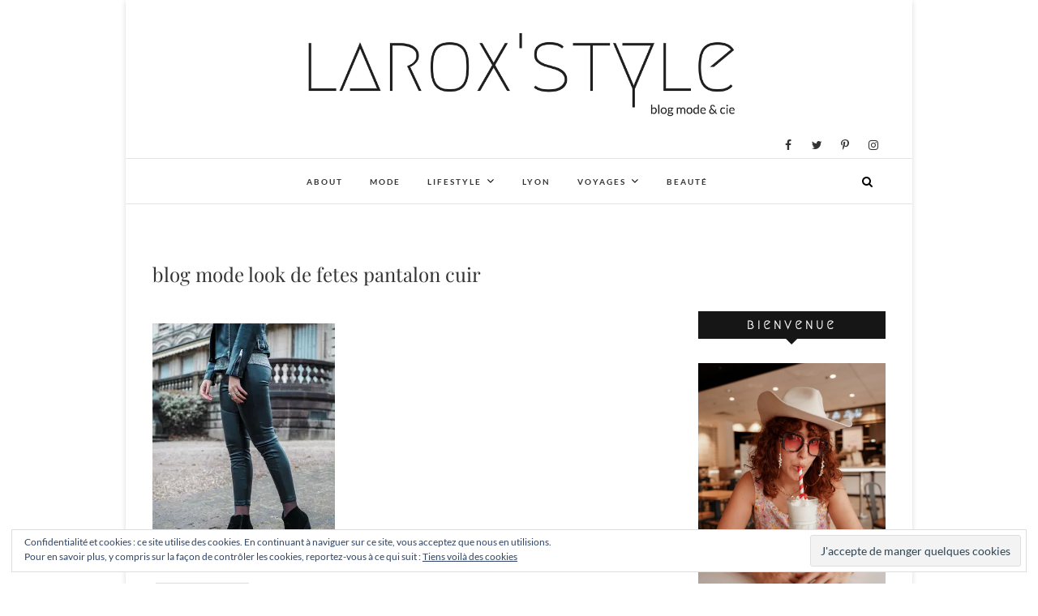

--- FILE ---
content_type: text/html; charset=UTF-8
request_url: https://laroxstyle.com/blog-mode-look-de-fetes-rock-pantalon-cuir/olympus-digital-camera-700/
body_size: 14700
content:
<!DOCTYPE html>
<html lang="fr-FR">
<head>
<meta charset="UTF-8" />
<link rel="profile" href="https://gmpg.org/xfn/11" />
<link rel="pingback" href="https://laroxstyle.com/xmlrpc.php" />
<meta name='robots' content='index, follow, max-image-preview:large, max-snippet:-1, max-video-preview:-1' />
<!-- Jetpack Site Verification Tags -->
<meta name="p:domain_verify" content="acd56330a94b438f9dafa59b981dc657" />

	<!-- This site is optimized with the Yoast SEO plugin v19.10 - https://yoast.com/wordpress/plugins/seo/ -->
	<title>blog mode look de fetes pantalon cuir &bull; LaRoxStyle</title>
	<link rel="canonical" href="https://laroxstyle.com/blog-mode-look-de-fetes-rock-pantalon-cuir/olympus-digital-camera-700/" />
	<meta property="og:locale" content="fr_FR" />
	<meta property="og:type" content="article" />
	<meta property="og:title" content="blog mode look de fetes pantalon cuir &bull; LaRoxStyle" />
	<meta property="og:description" content="Share :" />
	<meta property="og:url" content="https://laroxstyle.com/blog-mode-look-de-fetes-rock-pantalon-cuir/olympus-digital-camera-700/" />
	<meta property="og:site_name" content="LaRoxStyle" />
	<meta property="article:modified_time" content="2018-12-19T18:59:12+00:00" />
	<meta property="og:image" content="https://laroxstyle.com/blog-mode-look-de-fetes-rock-pantalon-cuir/olympus-digital-camera-700" />
	<meta property="og:image:width" content="900" />
	<meta property="og:image:height" content="1200" />
	<meta property="og:image:type" content="image/jpeg" />
	<meta name="twitter:card" content="summary_large_image" />
	<meta name="twitter:site" content="@laroxstyle" />
	<script type="application/ld+json" class="yoast-schema-graph">{"@context":"https://schema.org","@graph":[{"@type":"WebPage","@id":"https://laroxstyle.com/blog-mode-look-de-fetes-rock-pantalon-cuir/olympus-digital-camera-700/","url":"https://laroxstyle.com/blog-mode-look-de-fetes-rock-pantalon-cuir/olympus-digital-camera-700/","name":"blog mode look de fetes pantalon cuir &bull; LaRoxStyle","isPartOf":{"@id":"https://laroxstyle.com/#website"},"primaryImageOfPage":{"@id":"https://laroxstyle.com/blog-mode-look-de-fetes-rock-pantalon-cuir/olympus-digital-camera-700/#primaryimage"},"image":{"@id":"https://laroxstyle.com/blog-mode-look-de-fetes-rock-pantalon-cuir/olympus-digital-camera-700/#primaryimage"},"thumbnailUrl":"https://i0.wp.com/laroxstyle.com/wp-content/uploads/2018/12/blog-mode-look-de-fetes-pantalon-cuir-18.jpg?fit=900%2C1200&ssl=1","datePublished":"2018-12-19T17:24:40+00:00","dateModified":"2018-12-19T18:59:12+00:00","breadcrumb":{"@id":"https://laroxstyle.com/blog-mode-look-de-fetes-rock-pantalon-cuir/olympus-digital-camera-700/#breadcrumb"},"inLanguage":"fr-FR","potentialAction":[{"@type":"ReadAction","target":["https://laroxstyle.com/blog-mode-look-de-fetes-rock-pantalon-cuir/olympus-digital-camera-700/"]}]},{"@type":"ImageObject","inLanguage":"fr-FR","@id":"https://laroxstyle.com/blog-mode-look-de-fetes-rock-pantalon-cuir/olympus-digital-camera-700/#primaryimage","url":"https://i0.wp.com/laroxstyle.com/wp-content/uploads/2018/12/blog-mode-look-de-fetes-pantalon-cuir-18.jpg?fit=900%2C1200&ssl=1","contentUrl":"https://i0.wp.com/laroxstyle.com/wp-content/uploads/2018/12/blog-mode-look-de-fetes-pantalon-cuir-18.jpg?fit=900%2C1200&ssl=1"},{"@type":"BreadcrumbList","@id":"https://laroxstyle.com/blog-mode-look-de-fetes-rock-pantalon-cuir/olympus-digital-camera-700/#breadcrumb","itemListElement":[{"@type":"ListItem","position":1,"name":"Accueil","item":"https://laroxstyle.com/"},{"@type":"ListItem","position":2,"name":"Look de fêtes Rock : le pantalon en cuir !","item":"https://laroxstyle.com/blog-mode-look-de-fetes-rock-pantalon-cuir/"},{"@type":"ListItem","position":3,"name":"blog mode look de fetes pantalon cuir"}]},{"@type":"WebSite","@id":"https://laroxstyle.com/#website","url":"https://laroxstyle.com/","name":"LaRoxStyle","description":"Blog Mode, Lifestyle, Beauté et Voyage à Lyon","publisher":{"@id":"https://laroxstyle.com/#/schema/person/53b38c9672006ac54a5df8216f63fd35"},"potentialAction":[{"@type":"SearchAction","target":{"@type":"EntryPoint","urlTemplate":"https://laroxstyle.com/?s={search_term_string}"},"query-input":"required name=search_term_string"}],"inLanguage":"fr-FR"},{"@type":["Person","Organization"],"@id":"https://laroxstyle.com/#/schema/person/53b38c9672006ac54a5df8216f63fd35","name":"laroxstyle","image":{"@type":"ImageObject","inLanguage":"fr-FR","@id":"https://laroxstyle.com/#/schema/person/image/","url":"https://i0.wp.com/laroxstyle.com/wp-content/uploads/2018/12/blog-mode-look-de-fetes-pantalon-cuir-18.jpg?fit=900%2C1200&ssl=1","contentUrl":"https://i0.wp.com/laroxstyle.com/wp-content/uploads/2018/12/blog-mode-look-de-fetes-pantalon-cuir-18.jpg?fit=900%2C1200&ssl=1","width":900,"height":1200,"caption":"laroxstyle"},"logo":{"@id":"https://laroxstyle.com/#/schema/person/image/"}}]}</script>
	<!-- / Yoast SEO plugin. -->


<link rel='dns-prefetch' href='//v0.wordpress.com' />
<link rel='dns-prefetch' href='//i0.wp.com' />
<link rel='dns-prefetch' href='//c0.wp.com' />
<link rel="alternate" type="application/rss+xml" title="LaRoxStyle &raquo; Flux" href="https://laroxstyle.com/feed/" />
<link rel="alternate" type="application/rss+xml" title="LaRoxStyle &raquo; Flux des commentaires" href="https://laroxstyle.com/comments/feed/" />
<link rel="alternate" type="application/rss+xml" title="LaRoxStyle &raquo; blog mode look de fetes pantalon cuir Flux des commentaires" href="https://laroxstyle.com/blog-mode-look-de-fetes-rock-pantalon-cuir/olympus-digital-camera-700/feed/" />
<script type="text/javascript">
window._wpemojiSettings = {"baseUrl":"https:\/\/s.w.org\/images\/core\/emoji\/14.0.0\/72x72\/","ext":".png","svgUrl":"https:\/\/s.w.org\/images\/core\/emoji\/14.0.0\/svg\/","svgExt":".svg","source":{"concatemoji":"https:\/\/laroxstyle.com\/wp-includes\/js\/wp-emoji-release.min.js?ver=6.1.9"}};
/*! This file is auto-generated */
!function(e,a,t){var n,r,o,i=a.createElement("canvas"),p=i.getContext&&i.getContext("2d");function s(e,t){var a=String.fromCharCode,e=(p.clearRect(0,0,i.width,i.height),p.fillText(a.apply(this,e),0,0),i.toDataURL());return p.clearRect(0,0,i.width,i.height),p.fillText(a.apply(this,t),0,0),e===i.toDataURL()}function c(e){var t=a.createElement("script");t.src=e,t.defer=t.type="text/javascript",a.getElementsByTagName("head")[0].appendChild(t)}for(o=Array("flag","emoji"),t.supports={everything:!0,everythingExceptFlag:!0},r=0;r<o.length;r++)t.supports[o[r]]=function(e){if(p&&p.fillText)switch(p.textBaseline="top",p.font="600 32px Arial",e){case"flag":return s([127987,65039,8205,9895,65039],[127987,65039,8203,9895,65039])?!1:!s([55356,56826,55356,56819],[55356,56826,8203,55356,56819])&&!s([55356,57332,56128,56423,56128,56418,56128,56421,56128,56430,56128,56423,56128,56447],[55356,57332,8203,56128,56423,8203,56128,56418,8203,56128,56421,8203,56128,56430,8203,56128,56423,8203,56128,56447]);case"emoji":return!s([129777,127995,8205,129778,127999],[129777,127995,8203,129778,127999])}return!1}(o[r]),t.supports.everything=t.supports.everything&&t.supports[o[r]],"flag"!==o[r]&&(t.supports.everythingExceptFlag=t.supports.everythingExceptFlag&&t.supports[o[r]]);t.supports.everythingExceptFlag=t.supports.everythingExceptFlag&&!t.supports.flag,t.DOMReady=!1,t.readyCallback=function(){t.DOMReady=!0},t.supports.everything||(n=function(){t.readyCallback()},a.addEventListener?(a.addEventListener("DOMContentLoaded",n,!1),e.addEventListener("load",n,!1)):(e.attachEvent("onload",n),a.attachEvent("onreadystatechange",function(){"complete"===a.readyState&&t.readyCallback()})),(e=t.source||{}).concatemoji?c(e.concatemoji):e.wpemoji&&e.twemoji&&(c(e.twemoji),c(e.wpemoji)))}(window,document,window._wpemojiSettings);
</script>
<style type="text/css">
img.wp-smiley,
img.emoji {
	display: inline !important;
	border: none !important;
	box-shadow: none !important;
	height: 1em !important;
	width: 1em !important;
	margin: 0 0.07em !important;
	vertical-align: -0.1em !important;
	background: none !important;
	padding: 0 !important;
}
</style>
	<link rel='stylesheet' id='sbi_styles-css' href='https://laroxstyle.com/wp-content/plugins/instagram-feed/css/sbi-styles.min.css?x23422&amp;ver=6.1' type='text/css' media='all' />
<link rel='stylesheet' id='wp-block-library-css' href='https://c0.wp.com/c/6.1.9/wp-includes/css/dist/block-library/style.min.css' type='text/css' media='all' />
<style id='wp-block-library-inline-css' type='text/css'>
.has-text-align-justify{text-align:justify;}
</style>
<link rel='stylesheet' id='mediaelement-css' href='https://c0.wp.com/c/6.1.9/wp-includes/js/mediaelement/mediaelementplayer-legacy.min.css' type='text/css' media='all' />
<link rel='stylesheet' id='wp-mediaelement-css' href='https://c0.wp.com/c/6.1.9/wp-includes/js/mediaelement/wp-mediaelement.min.css' type='text/css' media='all' />
<link rel='stylesheet' id='classic-theme-styles-css' href='https://c0.wp.com/c/6.1.9/wp-includes/css/classic-themes.min.css' type='text/css' media='all' />
<style id='global-styles-inline-css' type='text/css'>
body{--wp--preset--color--black: #000000;--wp--preset--color--cyan-bluish-gray: #abb8c3;--wp--preset--color--white: #ffffff;--wp--preset--color--pale-pink: #f78da7;--wp--preset--color--vivid-red: #cf2e2e;--wp--preset--color--luminous-vivid-orange: #ff6900;--wp--preset--color--luminous-vivid-amber: #fcb900;--wp--preset--color--light-green-cyan: #7bdcb5;--wp--preset--color--vivid-green-cyan: #00d084;--wp--preset--color--pale-cyan-blue: #8ed1fc;--wp--preset--color--vivid-cyan-blue: #0693e3;--wp--preset--color--vivid-purple: #9b51e0;--wp--preset--gradient--vivid-cyan-blue-to-vivid-purple: linear-gradient(135deg,rgba(6,147,227,1) 0%,rgb(155,81,224) 100%);--wp--preset--gradient--light-green-cyan-to-vivid-green-cyan: linear-gradient(135deg,rgb(122,220,180) 0%,rgb(0,208,130) 100%);--wp--preset--gradient--luminous-vivid-amber-to-luminous-vivid-orange: linear-gradient(135deg,rgba(252,185,0,1) 0%,rgba(255,105,0,1) 100%);--wp--preset--gradient--luminous-vivid-orange-to-vivid-red: linear-gradient(135deg,rgba(255,105,0,1) 0%,rgb(207,46,46) 100%);--wp--preset--gradient--very-light-gray-to-cyan-bluish-gray: linear-gradient(135deg,rgb(238,238,238) 0%,rgb(169,184,195) 100%);--wp--preset--gradient--cool-to-warm-spectrum: linear-gradient(135deg,rgb(74,234,220) 0%,rgb(151,120,209) 20%,rgb(207,42,186) 40%,rgb(238,44,130) 60%,rgb(251,105,98) 80%,rgb(254,248,76) 100%);--wp--preset--gradient--blush-light-purple: linear-gradient(135deg,rgb(255,206,236) 0%,rgb(152,150,240) 100%);--wp--preset--gradient--blush-bordeaux: linear-gradient(135deg,rgb(254,205,165) 0%,rgb(254,45,45) 50%,rgb(107,0,62) 100%);--wp--preset--gradient--luminous-dusk: linear-gradient(135deg,rgb(255,203,112) 0%,rgb(199,81,192) 50%,rgb(65,88,208) 100%);--wp--preset--gradient--pale-ocean: linear-gradient(135deg,rgb(255,245,203) 0%,rgb(182,227,212) 50%,rgb(51,167,181) 100%);--wp--preset--gradient--electric-grass: linear-gradient(135deg,rgb(202,248,128) 0%,rgb(113,206,126) 100%);--wp--preset--gradient--midnight: linear-gradient(135deg,rgb(2,3,129) 0%,rgb(40,116,252) 100%);--wp--preset--duotone--dark-grayscale: url('#wp-duotone-dark-grayscale');--wp--preset--duotone--grayscale: url('#wp-duotone-grayscale');--wp--preset--duotone--purple-yellow: url('#wp-duotone-purple-yellow');--wp--preset--duotone--blue-red: url('#wp-duotone-blue-red');--wp--preset--duotone--midnight: url('#wp-duotone-midnight');--wp--preset--duotone--magenta-yellow: url('#wp-duotone-magenta-yellow');--wp--preset--duotone--purple-green: url('#wp-duotone-purple-green');--wp--preset--duotone--blue-orange: url('#wp-duotone-blue-orange');--wp--preset--font-size--small: 13px;--wp--preset--font-size--medium: 20px;--wp--preset--font-size--large: 36px;--wp--preset--font-size--x-large: 42px;--wp--preset--spacing--20: 0.44rem;--wp--preset--spacing--30: 0.67rem;--wp--preset--spacing--40: 1rem;--wp--preset--spacing--50: 1.5rem;--wp--preset--spacing--60: 2.25rem;--wp--preset--spacing--70: 3.38rem;--wp--preset--spacing--80: 5.06rem;}:where(.is-layout-flex){gap: 0.5em;}body .is-layout-flow > .alignleft{float: left;margin-inline-start: 0;margin-inline-end: 2em;}body .is-layout-flow > .alignright{float: right;margin-inline-start: 2em;margin-inline-end: 0;}body .is-layout-flow > .aligncenter{margin-left: auto !important;margin-right: auto !important;}body .is-layout-constrained > .alignleft{float: left;margin-inline-start: 0;margin-inline-end: 2em;}body .is-layout-constrained > .alignright{float: right;margin-inline-start: 2em;margin-inline-end: 0;}body .is-layout-constrained > .aligncenter{margin-left: auto !important;margin-right: auto !important;}body .is-layout-constrained > :where(:not(.alignleft):not(.alignright):not(.alignfull)){max-width: var(--wp--style--global--content-size);margin-left: auto !important;margin-right: auto !important;}body .is-layout-constrained > .alignwide{max-width: var(--wp--style--global--wide-size);}body .is-layout-flex{display: flex;}body .is-layout-flex{flex-wrap: wrap;align-items: center;}body .is-layout-flex > *{margin: 0;}:where(.wp-block-columns.is-layout-flex){gap: 2em;}.has-black-color{color: var(--wp--preset--color--black) !important;}.has-cyan-bluish-gray-color{color: var(--wp--preset--color--cyan-bluish-gray) !important;}.has-white-color{color: var(--wp--preset--color--white) !important;}.has-pale-pink-color{color: var(--wp--preset--color--pale-pink) !important;}.has-vivid-red-color{color: var(--wp--preset--color--vivid-red) !important;}.has-luminous-vivid-orange-color{color: var(--wp--preset--color--luminous-vivid-orange) !important;}.has-luminous-vivid-amber-color{color: var(--wp--preset--color--luminous-vivid-amber) !important;}.has-light-green-cyan-color{color: var(--wp--preset--color--light-green-cyan) !important;}.has-vivid-green-cyan-color{color: var(--wp--preset--color--vivid-green-cyan) !important;}.has-pale-cyan-blue-color{color: var(--wp--preset--color--pale-cyan-blue) !important;}.has-vivid-cyan-blue-color{color: var(--wp--preset--color--vivid-cyan-blue) !important;}.has-vivid-purple-color{color: var(--wp--preset--color--vivid-purple) !important;}.has-black-background-color{background-color: var(--wp--preset--color--black) !important;}.has-cyan-bluish-gray-background-color{background-color: var(--wp--preset--color--cyan-bluish-gray) !important;}.has-white-background-color{background-color: var(--wp--preset--color--white) !important;}.has-pale-pink-background-color{background-color: var(--wp--preset--color--pale-pink) !important;}.has-vivid-red-background-color{background-color: var(--wp--preset--color--vivid-red) !important;}.has-luminous-vivid-orange-background-color{background-color: var(--wp--preset--color--luminous-vivid-orange) !important;}.has-luminous-vivid-amber-background-color{background-color: var(--wp--preset--color--luminous-vivid-amber) !important;}.has-light-green-cyan-background-color{background-color: var(--wp--preset--color--light-green-cyan) !important;}.has-vivid-green-cyan-background-color{background-color: var(--wp--preset--color--vivid-green-cyan) !important;}.has-pale-cyan-blue-background-color{background-color: var(--wp--preset--color--pale-cyan-blue) !important;}.has-vivid-cyan-blue-background-color{background-color: var(--wp--preset--color--vivid-cyan-blue) !important;}.has-vivid-purple-background-color{background-color: var(--wp--preset--color--vivid-purple) !important;}.has-black-border-color{border-color: var(--wp--preset--color--black) !important;}.has-cyan-bluish-gray-border-color{border-color: var(--wp--preset--color--cyan-bluish-gray) !important;}.has-white-border-color{border-color: var(--wp--preset--color--white) !important;}.has-pale-pink-border-color{border-color: var(--wp--preset--color--pale-pink) !important;}.has-vivid-red-border-color{border-color: var(--wp--preset--color--vivid-red) !important;}.has-luminous-vivid-orange-border-color{border-color: var(--wp--preset--color--luminous-vivid-orange) !important;}.has-luminous-vivid-amber-border-color{border-color: var(--wp--preset--color--luminous-vivid-amber) !important;}.has-light-green-cyan-border-color{border-color: var(--wp--preset--color--light-green-cyan) !important;}.has-vivid-green-cyan-border-color{border-color: var(--wp--preset--color--vivid-green-cyan) !important;}.has-pale-cyan-blue-border-color{border-color: var(--wp--preset--color--pale-cyan-blue) !important;}.has-vivid-cyan-blue-border-color{border-color: var(--wp--preset--color--vivid-cyan-blue) !important;}.has-vivid-purple-border-color{border-color: var(--wp--preset--color--vivid-purple) !important;}.has-vivid-cyan-blue-to-vivid-purple-gradient-background{background: var(--wp--preset--gradient--vivid-cyan-blue-to-vivid-purple) !important;}.has-light-green-cyan-to-vivid-green-cyan-gradient-background{background: var(--wp--preset--gradient--light-green-cyan-to-vivid-green-cyan) !important;}.has-luminous-vivid-amber-to-luminous-vivid-orange-gradient-background{background: var(--wp--preset--gradient--luminous-vivid-amber-to-luminous-vivid-orange) !important;}.has-luminous-vivid-orange-to-vivid-red-gradient-background{background: var(--wp--preset--gradient--luminous-vivid-orange-to-vivid-red) !important;}.has-very-light-gray-to-cyan-bluish-gray-gradient-background{background: var(--wp--preset--gradient--very-light-gray-to-cyan-bluish-gray) !important;}.has-cool-to-warm-spectrum-gradient-background{background: var(--wp--preset--gradient--cool-to-warm-spectrum) !important;}.has-blush-light-purple-gradient-background{background: var(--wp--preset--gradient--blush-light-purple) !important;}.has-blush-bordeaux-gradient-background{background: var(--wp--preset--gradient--blush-bordeaux) !important;}.has-luminous-dusk-gradient-background{background: var(--wp--preset--gradient--luminous-dusk) !important;}.has-pale-ocean-gradient-background{background: var(--wp--preset--gradient--pale-ocean) !important;}.has-electric-grass-gradient-background{background: var(--wp--preset--gradient--electric-grass) !important;}.has-midnight-gradient-background{background: var(--wp--preset--gradient--midnight) !important;}.has-small-font-size{font-size: var(--wp--preset--font-size--small) !important;}.has-medium-font-size{font-size: var(--wp--preset--font-size--medium) !important;}.has-large-font-size{font-size: var(--wp--preset--font-size--large) !important;}.has-x-large-font-size{font-size: var(--wp--preset--font-size--x-large) !important;}
.wp-block-navigation a:where(:not(.wp-element-button)){color: inherit;}
:where(.wp-block-columns.is-layout-flex){gap: 2em;}
.wp-block-pullquote{font-size: 1.5em;line-height: 1.6;}
</style>
<link rel='stylesheet' id='email-subscribers-css' href='https://laroxstyle.com/wp-content/plugins/email-subscribers/lite/public/css/email-subscribers-public.css?x23422&amp;ver=5.4.19' type='text/css' media='all' />
<link rel='stylesheet' id='jpibfi-style-css' href='https://laroxstyle.com/wp-content/plugins/jquery-pin-it-button-for-images/css/client.css?x23422&amp;ver=3.0.6' type='text/css' media='all' />
<link rel='stylesheet' id='dslc-fontawesome-css' href='https://laroxstyle.com/wp-content/plugins/live-composer-page-builder/css/font-awesome.css?x23422&amp;ver=1.5.22' type='text/css' media='all' />
<link rel='stylesheet' id='dslc-plugins-css-css' href='https://laroxstyle.com/wp-content/plugins/live-composer-page-builder/css/dist/frontend.plugins.min.css?x23422&amp;ver=1.5.22' type='text/css' media='all' />
<link rel='stylesheet' id='dslc-frontend-css-css' href='https://laroxstyle.com/wp-content/plugins/live-composer-page-builder/css/dist/frontend.min.css?x23422&amp;ver=1.5.22' type='text/css' media='all' />
<link rel='stylesheet' id='spba-animate-css' href='https://laroxstyle.com/wp-content/plugins/so-page-builder-animate/css/animate.min.css?x23422&amp;ver=1' type='text/css' media='all' />
<link rel='stylesheet' id='parent-style-css' href='https://laroxstyle.com/wp-content/themes/edge/style.css?x23422&amp;ver=6.1.9' type='text/css' media='all' />
<link rel='stylesheet' id='edge-style-css' href='https://laroxstyle.com/wp-content/themes/edge-child/style.css?x23422&amp;ver=6.1.9' type='text/css' media='all' />
<style id='edge-style-inline-css' type='text/css'>

		.page-template-builder-fullwidth-std #content {
            padding: 0;
        }
		.page-template-builder-fullwidth-std #content .container {
            max-width: 100%;
        }
		.page-template-builder-fullwidth-std .page-header {
            display: none;
        }
		@media only screen and (max-width: 1023px) {
			.page-template-builder-fullwidth-std #content .container {
                width: 100%;
            }
		}
	
</style>
<link rel='stylesheet' id='font-awesome-css' href='https://laroxstyle.com/wp-content/themes/edge/assets/font-awesome/css/font-awesome.min.css?x23422&amp;ver=6.1.9' type='text/css' media='all' />
<link rel='stylesheet' id='edge-responsive-css' href='https://laroxstyle.com/wp-content/themes/edge/css/responsive.css?x23422&amp;ver=6.1.9' type='text/css' media='all' />
<link rel='stylesheet' id='edge_google_fonts-css' href='https://laroxstyle.com/wp-content/fonts/4170410a76a53a06a120df9442dde7a9.css?x23422&amp;ver=6.1.9' type='text/css' media='all' />
<link rel='stylesheet' id='jetpack_css-css' href='https://c0.wp.com/p/jetpack/11.5.3/css/jetpack.css' type='text/css' media='all' />
<script type='text/javascript' src='https://c0.wp.com/c/6.1.9/wp-includes/js/jquery/jquery.min.js' id='jquery-core-js'></script>
<script type='text/javascript' src='https://c0.wp.com/c/6.1.9/wp-includes/js/jquery/jquery-migrate.min.js' id='jquery-migrate-js'></script>
<script type='text/javascript' src='https://laroxstyle.com/wp-content/plugins/live-composer-page-builder/js/dist/client_plugins.min.js?x23422&amp;ver=1.5.22' id='dslc-plugins-js-js'></script>
<script type='text/javascript' src='https://laroxstyle.com/wp-content/themes/edge/js/edge-main.js?x23422&amp;ver=6.1.9' id='edge-main-js'></script>
<!--[if lt IE 9]>
<script type='text/javascript' src='https://laroxstyle.com/wp-content/themes/edge/js/html5.js?x23422&amp;ver=3.7.3' id='html5-js'></script>
<![endif]-->
<link rel="https://api.w.org/" href="https://laroxstyle.com/wp-json/" /><link rel="alternate" type="application/json" href="https://laroxstyle.com/wp-json/wp/v2/media/25156" /><link rel="EditURI" type="application/rsd+xml" title="RSD" href="https://laroxstyle.com/xmlrpc.php?rsd" />
<link rel="wlwmanifest" type="application/wlwmanifest+xml" href="https://laroxstyle.com/wp-includes/wlwmanifest.xml" />
<meta name="generator" content="WordPress 6.1.9" />
<link rel='shortlink' href='https://wp.me/a7LSSg-6xK' />
<link rel="alternate" type="application/json+oembed" href="https://laroxstyle.com/wp-json/oembed/1.0/embed?url=https%3A%2F%2Flaroxstyle.com%2Fblog-mode-look-de-fetes-rock-pantalon-cuir%2Folympus-digital-camera-700%2F" />
<link rel="alternate" type="text/xml+oembed" href="https://laroxstyle.com/wp-json/oembed/1.0/embed?url=https%3A%2F%2Flaroxstyle.com%2Fblog-mode-look-de-fetes-rock-pantalon-cuir%2Folympus-digital-camera-700%2F&#038;format=xml" />

		<!-- GA Google Analytics @ https://m0n.co/ga -->
		<script>
			(function(i,s,o,g,r,a,m){i['GoogleAnalyticsObject']=r;i[r]=i[r]||function(){
			(i[r].q=i[r].q||[]).push(arguments)},i[r].l=1*new Date();a=s.createElement(o),
			m=s.getElementsByTagName(o)[0];a.async=1;a.src=g;m.parentNode.insertBefore(a,m)
			})(window,document,'script','https://www.google-analytics.com/analytics.js','ga');
			ga('create', 'UA-92523440-2', 'auto');
			ga('send', 'pageview');
		</script>

	<style type="text/css">
	a.pinit-button.custom span {
		}

	.pinit-hover {
		opacity: 0.8 !important;
		filter: alpha(opacity=80) !important;
	}
	a.pinit-button {
	border-bottom: 0 !important;
	box-shadow: none !important;
	margin-bottom: 0 !important;
}
a.pinit-button::after {
    display: none;
}</style>
			<style>img#wpstats{display:none}</style>
			<meta name="viewport" content="width=device-width" />
	<!-- Custom CSS -->
<style type="text/css" media="screen">
/*Slider Content With background color*/
									.slider-content {
										background: rgba(255, 255, 255, 0.5);
										border: 10px double rgba(255, 255, 255, 0.5);
										padding: 20px 30px 30px;
									}
#site-branding #site-title, #site-branding #site-description{
				clip: rect(1px, 1px, 1px, 1px);
				position: absolute;
			}</style>
<style type="text/css">.dslc-modules-section-wrapper, .dslca-add-modules-section { width : 1170px; } .dslc-modules-section:not(.dslc-full) { padding-left: 4%;  padding-right: 4%; } .dslc-modules-section { margin-left:0%;margin-right:0%;margin-bottom:0px;padding-bottom:80px;padding-top:80px;padding-left:0%;padding-right:0%;background-image:none;background-repeat:repeat;background-position:left top;background-attachment:scroll;background-size:auto;border-width:0px;border-style:solid; }</style><link rel="icon" href="https://i0.wp.com/laroxstyle.com/wp-content/uploads/2017/02/cropped-LaRoxStyle-1.png?fit=32%2C32&#038;ssl=1" sizes="32x32" />
<link rel="icon" href="https://i0.wp.com/laroxstyle.com/wp-content/uploads/2017/02/cropped-LaRoxStyle-1.png?fit=192%2C192&#038;ssl=1" sizes="192x192" />
<link rel="apple-touch-icon" href="https://i0.wp.com/laroxstyle.com/wp-content/uploads/2017/02/cropped-LaRoxStyle-1.png?fit=180%2C180&#038;ssl=1" />
<meta name="msapplication-TileImage" content="https://i0.wp.com/laroxstyle.com/wp-content/uploads/2017/02/cropped-LaRoxStyle-1.png?fit=270%2C270&#038;ssl=1" />
</head>
<body class="attachment attachment-template-default single single-attachment postid-25156 attachmentid-25156 attachment-jpeg wp-embed-responsive boxed-layout-small has-header-image">
	<svg xmlns="http://www.w3.org/2000/svg" viewBox="0 0 0 0" width="0" height="0" focusable="false" role="none" style="visibility: hidden; position: absolute; left: -9999px; overflow: hidden;" ><defs><filter id="wp-duotone-dark-grayscale"><feColorMatrix color-interpolation-filters="sRGB" type="matrix" values=" .299 .587 .114 0 0 .299 .587 .114 0 0 .299 .587 .114 0 0 .299 .587 .114 0 0 " /><feComponentTransfer color-interpolation-filters="sRGB" ><feFuncR type="table" tableValues="0 0.49803921568627" /><feFuncG type="table" tableValues="0 0.49803921568627" /><feFuncB type="table" tableValues="0 0.49803921568627" /><feFuncA type="table" tableValues="1 1" /></feComponentTransfer><feComposite in2="SourceGraphic" operator="in" /></filter></defs></svg><svg xmlns="http://www.w3.org/2000/svg" viewBox="0 0 0 0" width="0" height="0" focusable="false" role="none" style="visibility: hidden; position: absolute; left: -9999px; overflow: hidden;" ><defs><filter id="wp-duotone-grayscale"><feColorMatrix color-interpolation-filters="sRGB" type="matrix" values=" .299 .587 .114 0 0 .299 .587 .114 0 0 .299 .587 .114 0 0 .299 .587 .114 0 0 " /><feComponentTransfer color-interpolation-filters="sRGB" ><feFuncR type="table" tableValues="0 1" /><feFuncG type="table" tableValues="0 1" /><feFuncB type="table" tableValues="0 1" /><feFuncA type="table" tableValues="1 1" /></feComponentTransfer><feComposite in2="SourceGraphic" operator="in" /></filter></defs></svg><svg xmlns="http://www.w3.org/2000/svg" viewBox="0 0 0 0" width="0" height="0" focusable="false" role="none" style="visibility: hidden; position: absolute; left: -9999px; overflow: hidden;" ><defs><filter id="wp-duotone-purple-yellow"><feColorMatrix color-interpolation-filters="sRGB" type="matrix" values=" .299 .587 .114 0 0 .299 .587 .114 0 0 .299 .587 .114 0 0 .299 .587 .114 0 0 " /><feComponentTransfer color-interpolation-filters="sRGB" ><feFuncR type="table" tableValues="0.54901960784314 0.98823529411765" /><feFuncG type="table" tableValues="0 1" /><feFuncB type="table" tableValues="0.71764705882353 0.25490196078431" /><feFuncA type="table" tableValues="1 1" /></feComponentTransfer><feComposite in2="SourceGraphic" operator="in" /></filter></defs></svg><svg xmlns="http://www.w3.org/2000/svg" viewBox="0 0 0 0" width="0" height="0" focusable="false" role="none" style="visibility: hidden; position: absolute; left: -9999px; overflow: hidden;" ><defs><filter id="wp-duotone-blue-red"><feColorMatrix color-interpolation-filters="sRGB" type="matrix" values=" .299 .587 .114 0 0 .299 .587 .114 0 0 .299 .587 .114 0 0 .299 .587 .114 0 0 " /><feComponentTransfer color-interpolation-filters="sRGB" ><feFuncR type="table" tableValues="0 1" /><feFuncG type="table" tableValues="0 0.27843137254902" /><feFuncB type="table" tableValues="0.5921568627451 0.27843137254902" /><feFuncA type="table" tableValues="1 1" /></feComponentTransfer><feComposite in2="SourceGraphic" operator="in" /></filter></defs></svg><svg xmlns="http://www.w3.org/2000/svg" viewBox="0 0 0 0" width="0" height="0" focusable="false" role="none" style="visibility: hidden; position: absolute; left: -9999px; overflow: hidden;" ><defs><filter id="wp-duotone-midnight"><feColorMatrix color-interpolation-filters="sRGB" type="matrix" values=" .299 .587 .114 0 0 .299 .587 .114 0 0 .299 .587 .114 0 0 .299 .587 .114 0 0 " /><feComponentTransfer color-interpolation-filters="sRGB" ><feFuncR type="table" tableValues="0 0" /><feFuncG type="table" tableValues="0 0.64705882352941" /><feFuncB type="table" tableValues="0 1" /><feFuncA type="table" tableValues="1 1" /></feComponentTransfer><feComposite in2="SourceGraphic" operator="in" /></filter></defs></svg><svg xmlns="http://www.w3.org/2000/svg" viewBox="0 0 0 0" width="0" height="0" focusable="false" role="none" style="visibility: hidden; position: absolute; left: -9999px; overflow: hidden;" ><defs><filter id="wp-duotone-magenta-yellow"><feColorMatrix color-interpolation-filters="sRGB" type="matrix" values=" .299 .587 .114 0 0 .299 .587 .114 0 0 .299 .587 .114 0 0 .299 .587 .114 0 0 " /><feComponentTransfer color-interpolation-filters="sRGB" ><feFuncR type="table" tableValues="0.78039215686275 1" /><feFuncG type="table" tableValues="0 0.94901960784314" /><feFuncB type="table" tableValues="0.35294117647059 0.47058823529412" /><feFuncA type="table" tableValues="1 1" /></feComponentTransfer><feComposite in2="SourceGraphic" operator="in" /></filter></defs></svg><svg xmlns="http://www.w3.org/2000/svg" viewBox="0 0 0 0" width="0" height="0" focusable="false" role="none" style="visibility: hidden; position: absolute; left: -9999px; overflow: hidden;" ><defs><filter id="wp-duotone-purple-green"><feColorMatrix color-interpolation-filters="sRGB" type="matrix" values=" .299 .587 .114 0 0 .299 .587 .114 0 0 .299 .587 .114 0 0 .299 .587 .114 0 0 " /><feComponentTransfer color-interpolation-filters="sRGB" ><feFuncR type="table" tableValues="0.65098039215686 0.40392156862745" /><feFuncG type="table" tableValues="0 1" /><feFuncB type="table" tableValues="0.44705882352941 0.4" /><feFuncA type="table" tableValues="1 1" /></feComponentTransfer><feComposite in2="SourceGraphic" operator="in" /></filter></defs></svg><svg xmlns="http://www.w3.org/2000/svg" viewBox="0 0 0 0" width="0" height="0" focusable="false" role="none" style="visibility: hidden; position: absolute; left: -9999px; overflow: hidden;" ><defs><filter id="wp-duotone-blue-orange"><feColorMatrix color-interpolation-filters="sRGB" type="matrix" values=" .299 .587 .114 0 0 .299 .587 .114 0 0 .299 .587 .114 0 0 .299 .587 .114 0 0 " /><feComponentTransfer color-interpolation-filters="sRGB" ><feFuncR type="table" tableValues="0.098039215686275 1" /><feFuncG type="table" tableValues="0 0.66274509803922" /><feFuncB type="table" tableValues="0.84705882352941 0.41960784313725" /><feFuncA type="table" tableValues="1 1" /></feComponentTransfer><feComposite in2="SourceGraphic" operator="in" /></filter></defs></svg><div id="page" class="hfeed site">
	<a class="skip-link screen-reader-text" href="#content">Skip to content</a>
<!-- Masthead ============================================= -->
<header id="masthead" class="site-header" role="banner">
							<a href="https://laroxstyle.com/"><img src="https://laroxstyle.com/wp-content/uploads/2017/02/LaRoxStyle-2.png?x23422" class="header-image" height="400" width="2500" alt="LaRoxStyle" /> </a>
						<div class="top-header">
			<div class="container clearfix">
				<div class="header-social-block">	<div class="social-links clearfix">
		<a target="_blank" href="https://www.facebook.com/LaRoxStyle/"><i class="fa fa-facebook"></i></a><a target="_blank" href="https://twitter.com/laroxstyle"><i class="fa fa-twitter"></i></a><a target="_blank" href="https://fr.pinterest.com/laroxstyle/"><i class="fa fa-pinterest-p"></i></a><a target="_blank" href="https://www.instagram.com/laroxstyle/"><i class="fa fa-instagram"></i></a>	</div><!-- end .social-links -->
</div><!-- end .header-social-block --><div id="site-branding"> <h2 id="site-title"> 			<a href="https://laroxstyle.com/" title="LaRoxStyle" rel="home"> LaRoxStyle </a>
			 </h2> <!-- end .site-title --> 				<div id="site-description"> Blog Mode, Lifestyle, Beauté et Voyage à Lyon </div> <!-- end #site-description -->
			</div>			</div> <!-- end .container -->
		</div> <!-- end .top-header -->
		<!-- Main Header============================================= -->
				<div id="sticky_header">
					<div class="container clearfix">
					  	<h3 class="nav-site-title">
							<a href="https://laroxstyle.com/" title="LaRoxStyle">LaRoxStyle</a>
						</h3>
					<!-- end .nav-site-title -->
						<!-- Main Nav ============================================= -->
																		<nav id="site-navigation" class="main-navigation clearfix" role="navigation" aria-label="Main Menu">
							<button class="menu-toggle" aria-controls="primary-menu" aria-expanded="false" type="button">
								<span class="line-one"></span>
					  			<span class="line-two"></span>
					  			<span class="line-three"></span>
						  	</button>
					  		<!-- end .menu-toggle -->
							<ul id="primary-menu" class="menu nav-menu"><li id="menu-item-10615" class="menu-item menu-item-type-post_type menu-item-object-page menu-item-10615"><a href="https://laroxstyle.com/about-blog-mode-lifestyle-lyon/">About</a></li>
<li id="menu-item-10567" class="menu-item menu-item-type-taxonomy menu-item-object-category menu-item-10567"><a href="https://laroxstyle.com/category/mode/">Mode</a></li>
<li id="menu-item-23401" class="menu-item menu-item-type-taxonomy menu-item-object-category menu-item-has-children menu-item-23401"><a href="https://laroxstyle.com/category/lifestyle/">Lifestyle</a>
<ul class="sub-menu">
	<li id="menu-item-23404" class="menu-item menu-item-type-taxonomy menu-item-object-category menu-item-23404"><a href="https://laroxstyle.com/category/a-la-rencontre-de-2/">A la rencontre de</a></li>
	<li id="menu-item-23402" class="menu-item menu-item-type-taxonomy menu-item-object-category menu-item-23402"><a href="https://laroxstyle.com/category/deco/">Déco</a></li>
	<li id="menu-item-23403" class="menu-item menu-item-type-taxonomy menu-item-object-category menu-item-23403"><a href="https://laroxstyle.com/category/food/">Food</a></li>
</ul>
</li>
<li id="menu-item-10636" class="menu-item menu-item-type-taxonomy menu-item-object-category menu-item-10636"><a href="https://laroxstyle.com/category/voyages/lyon/">Lyon</a></li>
<li id="menu-item-10571" class="menu-item menu-item-type-taxonomy menu-item-object-category menu-item-has-children menu-item-10571"><a href="https://laroxstyle.com/category/voyages/">Voyages</a>
<ul class="sub-menu">
	<li id="menu-item-25236" class="menu-item menu-item-type-taxonomy menu-item-object-category menu-item-25236"><a href="https://laroxstyle.com/category/voyages/auvergne/">Auvergne</a></li>
	<li id="menu-item-10601" class="menu-item menu-item-type-taxonomy menu-item-object-category menu-item-10601"><a href="https://laroxstyle.com/category/voyages/alsace/">Alsace</a></li>
	<li id="menu-item-10600" class="menu-item menu-item-type-taxonomy menu-item-object-category menu-item-10600"><a href="https://laroxstyle.com/category/paris/">Paris</a></li>
	<li id="menu-item-24249" class="menu-item menu-item-type-taxonomy menu-item-object-category menu-item-24249"><a href="https://laroxstyle.com/category/voyages/lisbonne/">Lisbonne</a></li>
	<li id="menu-item-23905" class="menu-item menu-item-type-taxonomy menu-item-object-category menu-item-23905"><a href="https://laroxstyle.com/category/voyages/sud-de-la-france/">Sud de la France</a></li>
	<li id="menu-item-25846" class="menu-item menu-item-type-post_type menu-item-object-page menu-item-25846"><a href="https://laroxstyle.com/voyage-logements/">Voyage – Logements</a></li>
</ul>
</li>
<li id="menu-item-10568" class="menu-item menu-item-type-taxonomy menu-item-object-category menu-item-10568"><a href="https://laroxstyle.com/category/beaute/">Beauté</a></li>
</ul>						</nav> <!-- end #site-navigation -->
													<button id="search-toggle" class="header-search" type="button"></button>
							<div id="search-box" class="clearfix">
								<form class="search-form" action="https://laroxstyle.com/" method="get">
		<input type="search" name="s" class="search-field" placeholder="Search &hellip;" autocomplete="off">
	<button type="submit" class="search-submit"><i class="fa fa-search"></i></button>
	</form> <!-- end .search-form -->							</div>  <!-- end #search-box -->
						</div> <!-- end .container -->
			</div> <!-- end #sticky_header --></header> <!-- end #masthead -->
<!-- Main Page Start ============================================= -->
<div id="content">
<div class="container clearfix">
	<div class="page-header">
					<h1 class="page-title">blog mode look de fetes pantalon cuir</h1>
			<!-- .page-title -->
						<!-- .breadcrumb -->
	</div>
	<!-- .page-header -->

<div id="primary">
	<main id="main" class="site-main clearfix">
				<article id="post-25156" class="post-25156 attachment type-attachment status-inherit hentry">
				<header class="entry-header">
									</header> <!-- end .entry-header -->
						<div class="entry-content clearfix">
			<div id="dslc-theme-content"><div id="dslc-theme-content-inner"><input class="jpibfi" type="hidden"><p class="attachment"><a href='https://i0.wp.com/laroxstyle.com/wp-content/uploads/2018/12/blog-mode-look-de-fetes-pantalon-cuir-18.jpg?ssl=1'><img width="225" height="300" src="https://i0.wp.com/laroxstyle.com/wp-content/uploads/2018/12/blog-mode-look-de-fetes-pantalon-cuir-18.jpg?fit=225%2C300&amp;ssl=1" class="attachment-medium size-medium" alt="blog mode look de fetes pantalon cuir" decoding="async" loading="lazy" srcset="https://i0.wp.com/laroxstyle.com/wp-content/uploads/2018/12/blog-mode-look-de-fetes-pantalon-cuir-18.jpg?w=900&amp;ssl=1 900w, https://i0.wp.com/laroxstyle.com/wp-content/uploads/2018/12/blog-mode-look-de-fetes-pantalon-cuir-18.jpg?resize=225%2C300&amp;ssl=1 225w, https://i0.wp.com/laroxstyle.com/wp-content/uploads/2018/12/blog-mode-look-de-fetes-pantalon-cuir-18.jpg?resize=768%2C1024&amp;ssl=1 768w" sizes="(max-width: 225px) 100vw, 225px" data-attachment-id="25156" data-permalink="https://laroxstyle.com/blog-mode-look-de-fetes-rock-pantalon-cuir/olympus-digital-camera-700/" data-orig-file="https://i0.wp.com/laroxstyle.com/wp-content/uploads/2018/12/blog-mode-look-de-fetes-pantalon-cuir-18.jpg?fit=900%2C1200&amp;ssl=1" data-orig-size="900,1200" data-comments-opened="1" data-image-meta="{&quot;aperture&quot;:&quot;0&quot;,&quot;credit&quot;:&quot;&quot;,&quot;camera&quot;:&quot;&quot;,&quot;caption&quot;:&quot;OLYMPUS DIGITAL CAMERA&quot;,&quot;created_timestamp&quot;:&quot;1544968223&quot;,&quot;copyright&quot;:&quot;&quot;,&quot;focal_length&quot;:&quot;0&quot;,&quot;iso&quot;:&quot;0&quot;,&quot;shutter_speed&quot;:&quot;0&quot;,&quot;title&quot;:&quot;OLYMPUS DIGITAL CAMERA&quot;,&quot;orientation&quot;:&quot;0&quot;}" data-image-title="blog mode look de fetes pantalon cuir" data-image-description="" data-image-caption="" data-medium-file="https://i0.wp.com/laroxstyle.com/wp-content/uploads/2018/12/blog-mode-look-de-fetes-pantalon-cuir-18.jpg?fit=225%2C300&amp;ssl=1" data-large-file="https://i0.wp.com/laroxstyle.com/wp-content/uploads/2018/12/blog-mode-look-de-fetes-pantalon-cuir-18.jpg?fit=768%2C1024&amp;ssl=1" data-jpibfi-post-excerpt="" data-jpibfi-post-url="https://laroxstyle.com/blog-mode-look-de-fetes-rock-pantalon-cuir/olympus-digital-camera-700/" data-jpibfi-post-title="blog mode look de fetes pantalon cuir" data-jpibfi-src="https://i0.wp.com/laroxstyle.com/wp-content/uploads/2018/12/blog-mode-look-de-fetes-pantalon-cuir-18.jpg?fit=225%2C300&amp;ssl=1" ></a></p>
<span class="hellocoton_vote" id="hellocoton_11479" style="display:block;width:147px;height:30px;position:relative;padding:0;border:10px 0px;margin:0;clear:both;">
	<a id="hellocoton_load_11479" href="#" onclick="javascript:return false;"  style="display:block;width:120px;height:30px;position:absolute;top:0;left:0;padding:0;border:0;margin:0;"><img src="https://i0.wp.com/laroxstyle.com/wp-content/plugins/hellocoton/loading.gif?w=1170&#038;ssl=1" border="0" style="padding:0;border:0;margin:0;float:none;background:transparent;-webkit-box-shadow: none;-webkit-transform: rotate(0deg);" data-jpibfi-post-excerpt="" data-jpibfi-post-url="https://laroxstyle.com/blog-mode-look-de-fetes-rock-pantalon-cuir/olympus-digital-camera-700/" data-jpibfi-post-title="blog mode look de fetes pantalon cuir" data-jpibfi-src="https://i0.wp.com/laroxstyle.com/wp-content/plugins/hellocoton/loading.gif?w=1170&#038;ssl=1"  data-recalc-dims="1"></a>
	<a id="hellocoton_vote_11479" href="#" onclick="return false;"  style="display:none;width:120px;height:30px;position:absolute;top:0;left:0;padding:0;border:0;margin:0;"><img src="https://i0.wp.com/laroxstyle.com/wp-content/plugins/hellocoton/action-on.gif?w=1170&#038;ssl=1" border="0" style="padding:0;border:0;margin:0;float:none;background:transparent;-webkit-box-shadow: none;-webkit-transform: rotate(0deg);" onmouseover="javascript:this.src='https://laroxstyle.com/wp-content/plugins/hellocoton/action-on-h.gif?x23422'" onmouseout="javascript:this.src='https://i0.wp.com/laroxstyle.com/wp-content/plugins/hellocoton/action-on.gif?w=1170&#038;ssl=1'" data-jpibfi-post-excerpt="" data-jpibfi-post-url="https://laroxstyle.com/blog-mode-look-de-fetes-rock-pantalon-cuir/olympus-digital-camera-700/" data-jpibfi-post-title="blog mode look de fetes pantalon cuir" data-jpibfi-src="https://i0.wp.com/laroxstyle.com/wp-content/plugins/hellocoton/action-on.gif?w=1170&#038;ssl=1"  data-recalc-dims="1"></a>
	<a id="hellocoton_unvote_11479" href="#" onclick="javascript:return false;"  style="display:none;width:120px;height:30px;position:absolute;top:0;left:0;padding:0;border:0;margin:0;"><img src="https://i0.wp.com/laroxstyle.com/wp-content/plugins/hellocoton/action-off.gif?w=1170&#038;ssl=1" border="0" style="padding:0;border:0;margin:0;float:none;background:transparent;-webkit-box-shadow: none;-webkit-transform: rotate(0deg);" onmouseover="javascript:this.src='https://laroxstyle.com/wp-content/plugins/hellocoton/action-off-h.gif?x23422'" onmouseout="javascript:this.src='https://i0.wp.com/laroxstyle.com/wp-content/plugins/hellocoton/action-off.gif?w=1170&#038;ssl=1'" data-jpibfi-post-excerpt="" data-jpibfi-post-url="https://laroxstyle.com/blog-mode-look-de-fetes-rock-pantalon-cuir/olympus-digital-camera-700/" data-jpibfi-post-title="blog mode look de fetes pantalon cuir" data-jpibfi-src="https://i0.wp.com/laroxstyle.com/wp-content/plugins/hellocoton/action-off.gif?w=1170&#038;ssl=1"  data-recalc-dims="1"></a>
	<a href="http://www.hellocoton.fr" target="_blank" style="display:block;width:27px;height:30px;position:absolute;top:0;left:120px;"><img src="https://i0.wp.com/laroxstyle.com/wp-content/plugins/hellocoton/fa.gif?w=1170&#038;ssl=1" border="0" alt="Rendez-vous sur Hellocoton !" style="padding:0;border:0;margin:0;float:none;background:transparent;-webkit-box-shadow: none;-webkit-transform: rotate(0deg);" data-jpibfi-post-excerpt="" data-jpibfi-post-url="https://laroxstyle.com/blog-mode-look-de-fetes-rock-pantalon-cuir/olympus-digital-camera-700/" data-jpibfi-post-title="blog mode look de fetes pantalon cuir" data-jpibfi-src="https://i0.wp.com/laroxstyle.com/wp-content/plugins/hellocoton/fa.gif?w=1170&#038;ssl=1"  data-recalc-dims="1"></a></span><script type="text/javascript">hellocoton_plugin_url="https://laroxstyle.com/wp-content/plugins/hellocoton/"</script><script type="text/javascript" id="hellocoton_script_11479">(function() {var s=document.createElement("script");s.type="text/javascript";s.src="https://widget.hellocoton.fr/widget06.js?uniq=11479&url=https%3A%2F%2Flaroxstyle.com%2Fblog-mode-look-de-fetes-rock-pantalon-cuir%2Folympus-digital-camera-700%2F";s.async=true;var x=document.getElementById("hellocoton_script_11479");x.parentNode.insertBefore(s,x);})();</script><!-- Facebook Share Button -->
        <div class="social-links clearfix social-links-exerpt">
            <div style="float: left;margin: 10px 0 0 5px;">Share :</div>
            <a target="_blank" href="https://www.facebook.com/sharer/sharer.php?u=https://laroxstyle.com/blog-mode-look-de-fetes-rock-pantalon-cuir/olympus-digital-camera-700/"><i class="fa fa-facebook"></i></a>
            <a target="_blank" href="https://twitter.com/intent/tweet?text=blog%20mode%20look%20de%20fetes%20pantalon%20cuir&amp;url=https://laroxstyle.com/blog-mode-look-de-fetes-rock-pantalon-cuir/olympus-digital-camera-700/&amp;via=henrilabarre"><i class="fa fa-twitter"></i></a>
            
        </div>
        <div class="clear"></div></div></div>		</div> <!-- .entry-content -->
						<footer class="entry-footer">
<!--  ancien tag et cat link  			-->
                </footer> <!-- .entry-meta -->
							<ul class="default-wp-page clearfix">
					<li class="previous"> <a href='https://laroxstyle.com/blog-mode-look-de-fetes-rock-pantalon-cuir/olympus-digital-camera-699/'>&larr; Previous</a> </li>
					<li class="next">  <a href='https://laroxstyle.com/blog-mode-look-de-fetes-rock-pantalon-cuir/olympus-digital-camera-701/'>Next &rarr;</a> </li>
				</ul>
				
<div id="comments" class="comments-area">
				<div id="respond" class="comment-respond">
		<h3 id="reply-title" class="comment-reply-title">Laisser un commentaire <small><a rel="nofollow" id="cancel-comment-reply-link" href="/blog-mode-look-de-fetes-rock-pantalon-cuir/olympus-digital-camera-700/#respond" style="display:none;">Annuler la réponse</a></small></h3><form action="https://laroxstyle.com/wp-comments-post.php" method="post" id="commentform" class="comment-form" novalidate><p class="comment-notes"><span id="email-notes">Votre adresse e-mail ne sera pas publiée.</span> <span class="required-field-message">Les champs obligatoires sont indiqués avec <span class="required">*</span></span></p><p class="comment-form-author"><label for="author">Nom <span class="required">*</span></label> <input id="author" name="author" type="text" value="" size="30" maxlength="245" autocomplete="name" required /></p>
<p class="comment-form-email"><label for="email">E-mail <span class="required">*</span></label> <input id="email" name="email" type="email" value="" size="30" maxlength="100" aria-describedby="email-notes" autocomplete="email" required /></p>
<p class="comment-form-url"><label for="url">Site web</label> <input id="url" name="url" type="url" value="" size="30" maxlength="200" autocomplete="url" /></p>
<p class="comment-form-comment-subscribe"><label for="cren_subscribe_to_comment"><input id="cren_subscribe_to_comment" name="cren_subscribe_to_comment" type="checkbox" value="on" >Prévenez-moi par e-mail en cas de réponse à mon commentaire.</label></p>
<p class="comment-form-comment"><label for="comment">Commentaire <span class="required">*</span></label> <textarea id="comment" name="comment" cols="45" rows="8" maxlength="65525" required></textarea></p><p class="comment-form-cookies-consent"><input id="wp-comment-cookies-consent" name="wp-comment-cookies-consent" type="checkbox" value="yes" /> <label for="wp-comment-cookies-consent">Enregistrer mon nom, mon e-mail et mon site dans le navigateur pour mon prochain commentaire.</label></p>
<p class="comment-subscription-form"><input type="checkbox" name="subscribe_comments" id="subscribe_comments" value="subscribe" style="width: auto; -moz-appearance: checkbox; -webkit-appearance: checkbox;" /> <label class="subscribe-label" id="subscribe-label" for="subscribe_comments">Prévenez-moi de tous les nouveaux commentaires par e-mail.</label></p><p class="form-submit"><input name="submit" type="submit" id="submit" class="submit" value="Laisser un commentaire" /> <input type='hidden' name='comment_post_ID' value='25156' id='comment_post_ID' />
<input type='hidden' name='comment_parent' id='comment_parent' value='0' />
</p><p style="display: none;"><input type="hidden" id="akismet_comment_nonce" name="akismet_comment_nonce" value="fc9c16a27a" /></p><p style="display: none !important;"><label>&#916;<textarea name="ak_hp_textarea" cols="45" rows="8" maxlength="100"></textarea></label><input type="hidden" id="ak_js_1" name="ak_js" value="228"/><script>document.getElementById( "ak_js_1" ).setAttribute( "value", ( new Date() ).getTime() );</script></p></form>	</div><!-- #respond -->
	</div> <!-- .comments-area -->			</article>
		</section> <!-- .post -->
		</main> <!-- #main -->
	</div> <!-- #primary -->

<aside id="secondary" role="complementary">
    <aside id="text-3" class="widget widget_text"><h2 class="widget-title">Bienvenue</h2>			<div class="textwidget"><p><img decoding="async" loading="lazy" class="alignnone wp-image-27465 size-large" src="https://i0.wp.com/laroxstyle.com/wp-content/uploads/2023/04/Roxane-Milkshake-Roxane-De-Almeida-01649.jpg?resize=768%2C1024&#038;ssl=1" alt="" width="768" height="1024" data-recalc-dims="1" />LaRox&rsquo;Style, c&rsquo;est l&rsquo;histoire d&rsquo;une blogueuse mode lyonnaise qui partageait ses looks jusqu&rsquo;à une prise de conscience écologique et humaine. Je l&rsquo;ai crée en 2016 afin de vous partager mes looks du jour, mes découvertes et mes voyages. Depuis, je suis Photographe Mode et vous glisse régulièrement des autoportraits créatifs. Mais j&rsquo;ai surtout à coeur de ne mettre plus qu&rsquo;en valeur des friperies et marques de mode éthiques.</p>
</div>
		</aside><aside id="block-3" class="widget widget_block">
<div class="wp-block-jetpack-subscriptions wp-block-jetpack-subscriptions__supports-newline"><div class="jetpack_subscription_widget">			<div class="wp-block-jetpack-subscriptions__container">
			<form action="#" method="post" accept-charset="utf-8" id="subscribe-blog-1">
									<p id="subscribe-email">
						<label id="jetpack-subscribe-label"
							class="screen-reader-text"
							for="subscribe-field-1">
							Adresse e-mail						</label>
						<input type="email" name="email" required="required"
																						style="font-size: 16px; padding: 15px 23px 15px 23px; border-radius: 0px; border-width: 1px;"
														value=""
							id="subscribe-field-1"
							placeholder="Adresse e-mail"
						/>
					</p>

					<p id="subscribe-submit"
											>
						<input type="hidden" name="action" value="subscribe"/>
						<input type="hidden" name="source" value="https://laroxstyle.com/blog-mode-look-de-fetes-rock-pantalon-cuir/olympus-digital-camera-700/"/>
						<input type="hidden" name="sub-type" value="widget"/>
						<input type="hidden" name="redirect_fragment" value="subscribe-blog-1"/>
												<button type="submit"
															class="wp-block-button__link"
																						style="font-size: 16px; padding: 15px 23px 15px 23px; margin: 0px; margin-left: 10px; border-radius: 0px; border-width: 1px;"
														name="jetpack_subscriptions_widget"
						>
							Abonnez-vous						</button>
					</p>
							</form>
						</div>
			
</div></div>
</aside><aside id="widget_contact_info-2" class="widget widget_contact_info"><h2 class="widget-title">Collab</h2><div itemscope itemtype="http://schema.org/LocalBusiness"><div class="confit-email"><a href="mailto:contact@laroxstyle.com">contact@laroxstyle.com</a></div><div class="confit-hours" itemprop="openingHours">Pour toutes demandes de partenariats merci de me contacter par mail. </div></div></aside><aside id="wpcom_social_media_icons_widget-7" class="widget widget_wpcom_social_media_icons_widget"><h2 class="widget-title">On se suit ?</h2><ul><li><a href="https://www.facebook.com/laroxstyle/" class="genericon genericon-facebook" target="_blank"><span class="screen-reader-text">Voir le profil de laroxstyle sur Facebook</span></a></li><li><a href="https://twitter.com/laroxstyle/" class="genericon genericon-twitter" target="_blank"><span class="screen-reader-text">Voir le profil de laroxstyle sur Twitter</span></a></li><li><a href="https://www.instagram.com/laroxstyle/" class="genericon genericon-instagram" target="_blank"><span class="screen-reader-text">Voir le profil de laroxstyle sur Instagram</span></a></li><li><a href="https://www.pinterest.com/laroxstyle/" class="genericon genericon-pinterest" target="_blank"><span class="screen-reader-text">Voir le profil de laroxstyle sur Pinterest</span></a></li></ul></aside><aside id="eu_cookie_law_widget-2" class="widget widget_eu_cookie_law_widget">
<div
	class="hide-on-button"
	data-hide-timeout="30"
	data-consent-expiration="180"
	id="eu-cookie-law"
>
	<form method="post">
		<input type="submit" value="J&#039;accepte de manger quelques cookies" class="accept" />
	</form>

	Confidentialité et cookies : ce site utilise des cookies. En continuant à naviguer sur ce site, vous acceptez que nous en utilisions. <br />
Pour en savoir plus, y compris sur la façon de contrôler les cookies, reportez-vous à ce qui suit :
		<a href="https://automattic.com/cookies/" rel="nofollow">
		Tiens voilà des cookies	</a>
</div>
</aside></aside> <!-- #secondary -->
</div> <!-- end .container -->
</div> <!-- end #content -->
<!-- Footer Start ============================================= -->
<footer id="colophon" class="site-footer clearfix" role="contentinfo">
	<div class="widget-wrap">
		<div class="container">
			<div class="widget-area clearfix">
			<div class="column-4"></div><!-- end .column4  --><div class="column-4"></div><!--end .column4  --><div class="column-4"></div><!--end .column4  --><div class="column-4"><aside id="block-8" class="widget widget_block widget_text">
<p></p>
</aside></div><!--end .column4-->			</div> <!-- end .widget-area -->
		</div> <!-- end .container -->
	</div> <!-- end .widget-wrap -->
	<div class="site-info" >
	<div class="container">
		<div class="social-links clearfix">
		<a target="_blank" href="https://www.facebook.com/LaRoxStyle/"><i class="fa fa-facebook"></i></a><a target="_blank" href="https://twitter.com/laroxstyle"><i class="fa fa-twitter"></i></a><a target="_blank" href="https://fr.pinterest.com/laroxstyle/"><i class="fa fa-pinterest-p"></i></a><a target="_blank" href="https://www.instagram.com/laroxstyle/"><i class="fa fa-instagram"></i></a>	</div><!-- end .social-links -->
<div class="copyright">					&copy; 2025			<a title="LaRoxStyle" target="_blank" href="https://laroxstyle.com/">LaRoxStyle</a> | 
							Designed by: <a title="Theme Freesia" target="_blank" href="https://themefreesia.com">Theme Freesia</a> | 
							Powered by: <a title="WordPress" target="_blank" href="http://wordpress.org">WordPress</a>
			</div>
					<div style="clear:both;"></div>
		</div> <!-- end .container -->
	</div> <!-- end .site-info -->
		<button class="go-to-top"><a title="Go to Top" href="#masthead"><i class="fa fa-angle-double-up"></i></a></button> <!-- end .go-to-top -->
	</footer> <!-- end #colophon -->
</div> <!-- end #page -->
	<script>
	jQuery(document).ready(function($){
		'use strict';
		if ( 'function' === typeof WOW ) {
			new WOW().init();
		}
	});
	</script>
	<!-- Instagram Feed JS -->
<script type="text/javascript">
var sbiajaxurl = "https://laroxstyle.com/wp-admin/admin-ajax.php";
</script>
<link rel='stylesheet' id='jetpack-block-subscriptions-css' href='https://laroxstyle.com/wp-content/plugins/jetpack/_inc/blocks/subscriptions/view.css?x23422&amp;minify=false&#038;ver=11.5.3' type='text/css' media='all' />
<link rel='stylesheet' id='genericons-css' href='https://c0.wp.com/p/jetpack/11.5.3/_inc/genericons/genericons/genericons.css' type='text/css' media='all' />
<script type='text/javascript' src='https://c0.wp.com/p/jetpack/11.5.3/_inc/build/photon/photon.min.js' id='jetpack-photon-js'></script>
<script type='text/javascript' id='email-subscribers-js-extra'>
/* <![CDATA[ */
var es_data = {"messages":{"es_empty_email_notice":"Please enter email address","es_rate_limit_notice":"You need to wait for some time before subscribing again","es_single_optin_success_message":"Successfully Subscribed.","es_email_exists_notice":"Email Address already exists!","es_unexpected_error_notice":"Oops.. Unexpected error occurred.","es_invalid_email_notice":"Invalid email address","es_try_later_notice":"Please try after some time"},"es_ajax_url":"https:\/\/laroxstyle.com\/wp-admin\/admin-ajax.php"};
/* ]]> */
</script>
<script type='text/javascript' src='https://laroxstyle.com/wp-content/plugins/email-subscribers/lite/public/js/email-subscribers-public.js?x23422&amp;ver=5.4.19' id='email-subscribers-js'></script>
<script type='text/javascript' id='jpibfi-script-js-extra'>
/* <![CDATA[ */
var jpibfi_options = {"hover":{"siteTitle":"LaRoxStyle","image_selector":".jpibfi_container img","disabled_classes":"wp-smiley;nopin","enabled_classes":"","min_image_height":0,"min_image_height_small":0,"min_image_width":0,"min_image_width_small":0,"show_on":"[front],[home],[single],[page],[archive],[search],[category]","disable_on":"","show_button":"hover","button_margin_bottom":20,"button_margin_top":20,"button_margin_left":20,"button_margin_right":20,"button_position":"top-left","description_option":["img_title","img_alt","post_title"],"transparency_value":0.2,"pin_image":"default","pin_image_button":"square","pin_image_icon":"circle","pin_image_size":"normal","custom_image_url":"","scale_pin_image":false,"pin_linked_url":true,"pinImageHeight":54,"pinImageWidth":54,"scroll_selector":"","support_srcset":false}};
/* ]]> */
</script>
<script type='text/javascript' src='https://laroxstyle.com/wp-content/plugins/jquery-pin-it-button-for-images/js/jpibfi.client.js?x23422&amp;ver=3.0.6' id='jpibfi-script-js'></script>
<script type='text/javascript' id='mediaelement-core-js-before'>
var mejsL10n = {"language":"fr","strings":{"mejs.download-file":"T\u00e9l\u00e9charger le fichier","mejs.install-flash":"Vous utilisez un navigateur qui n\u2019a pas le lecteur Flash activ\u00e9 ou install\u00e9. Veuillez activer votre extension Flash ou t\u00e9l\u00e9charger la derni\u00e8re version \u00e0 partir de cette adresse\u00a0: https:\/\/get.adobe.com\/flashplayer\/","mejs.fullscreen":"Plein \u00e9cran","mejs.play":"Lecture","mejs.pause":"Pause","mejs.time-slider":"Curseur de temps","mejs.time-help-text":"Utilisez les fl\u00e8ches droite\/gauche pour avancer d\u2019une seconde, haut\/bas pour avancer de dix secondes.","mejs.live-broadcast":"\u00c9mission en direct","mejs.volume-help-text":"Utilisez les fl\u00e8ches haut\/bas pour augmenter ou diminuer le volume.","mejs.unmute":"R\u00e9activer le son","mejs.mute":"Muet","mejs.volume-slider":"Curseur de volume","mejs.video-player":"Lecteur vid\u00e9o","mejs.audio-player":"Lecteur audio","mejs.captions-subtitles":"L\u00e9gendes\/Sous-titres","mejs.captions-chapters":"Chapitres","mejs.none":"Aucun","mejs.afrikaans":"Afrikaans","mejs.albanian":"Albanais","mejs.arabic":"Arabe","mejs.belarusian":"Bi\u00e9lorusse","mejs.bulgarian":"Bulgare","mejs.catalan":"Catalan","mejs.chinese":"Chinois","mejs.chinese-simplified":"Chinois (simplifi\u00e9)","mejs.chinese-traditional":"Chinois (traditionnel)","mejs.croatian":"Croate","mejs.czech":"Tch\u00e8que","mejs.danish":"Danois","mejs.dutch":"N\u00e9erlandais","mejs.english":"Anglais","mejs.estonian":"Estonien","mejs.filipino":"Filipino","mejs.finnish":"Finnois","mejs.french":"Fran\u00e7ais","mejs.galician":"Galicien","mejs.german":"Allemand","mejs.greek":"Grec","mejs.haitian-creole":"Cr\u00e9ole ha\u00eftien","mejs.hebrew":"H\u00e9breu","mejs.hindi":"Hindi","mejs.hungarian":"Hongrois","mejs.icelandic":"Islandais","mejs.indonesian":"Indon\u00e9sien","mejs.irish":"Irlandais","mejs.italian":"Italien","mejs.japanese":"Japonais","mejs.korean":"Cor\u00e9en","mejs.latvian":"Letton","mejs.lithuanian":"Lituanien","mejs.macedonian":"Mac\u00e9donien","mejs.malay":"Malais","mejs.maltese":"Maltais","mejs.norwegian":"Norv\u00e9gien","mejs.persian":"Perse","mejs.polish":"Polonais","mejs.portuguese":"Portugais","mejs.romanian":"Roumain","mejs.russian":"Russe","mejs.serbian":"Serbe","mejs.slovak":"Slovaque","mejs.slovenian":"Slov\u00e9nien","mejs.spanish":"Espagnol","mejs.swahili":"Swahili","mejs.swedish":"Su\u00e9dois","mejs.tagalog":"Tagalog","mejs.thai":"Thai","mejs.turkish":"Turc","mejs.ukrainian":"Ukrainien","mejs.vietnamese":"Vietnamien","mejs.welsh":"Ga\u00e9lique","mejs.yiddish":"Yiddish"}};
</script>
<script type='text/javascript' src='https://c0.wp.com/c/6.1.9/wp-includes/js/mediaelement/mediaelement-and-player.min.js' id='mediaelement-core-js'></script>
<script type='text/javascript' src='https://c0.wp.com/c/6.1.9/wp-includes/js/mediaelement/mediaelement-migrate.min.js' id='mediaelement-migrate-js'></script>
<script type='text/javascript' id='mediaelement-js-extra'>
/* <![CDATA[ */
var _wpmejsSettings = {"pluginPath":"\/wp-includes\/js\/mediaelement\/","classPrefix":"mejs-","stretching":"responsive"};
/* ]]> */
</script>
<script type='text/javascript' src='https://c0.wp.com/c/6.1.9/wp-includes/js/mediaelement/wp-mediaelement.min.js' id='wp-mediaelement-js'></script>
<script type='text/javascript' src='https://c0.wp.com/c/6.1.9/wp-includes/js/imagesloaded.min.js' id='imagesloaded-js'></script>
<script type='text/javascript' src='https://c0.wp.com/c/6.1.9/wp-includes/js/masonry.min.js' id='masonry-js'></script>
<script type='text/javascript' src='https://c0.wp.com/c/6.1.9/wp-includes/js/jquery/jquery.masonry.min.js' id='jquery-masonry-js'></script>
<script type='text/javascript' id='dslc-main-js-js-extra'>
/* <![CDATA[ */
var DSLCAjax = {"ajaxurl":"https:\/\/laroxstyle.com\/wp-admin\/admin-ajax.php"};
/* ]]> */
</script>
<script type='text/javascript' src='https://laroxstyle.com/wp-content/plugins/live-composer-page-builder/js/dist/client_frontend.min.js?x23422&amp;ver=1.5.22' id='dslc-main-js-js'></script>
<script type='text/javascript' src='https://laroxstyle.com/wp-content/plugins/so-page-builder-animate/js/wow.min.js?x23422&amp;ver=1' id='spba-wow-js'></script>
<script type='text/javascript' src='https://laroxstyle.com/wp-content/themes/edge/js/jquery.cycle.all.js?x23422&amp;ver=6.1.9' id='jquery_cycle_all-js'></script>
<script type='text/javascript' id='edge_slider-js-extra'>
/* <![CDATA[ */
var edge_slider_value = {"transition_effect":"fade","transition_delay":"4000","transition_duration":"1000"};
/* ]]> */
</script>
<script type='text/javascript' src='https://laroxstyle.com/wp-content/themes/edge/js/edge-slider-setting.js?x23422&amp;ver=6.1.9' id='edge_slider-js'></script>
<script type='text/javascript' src='https://laroxstyle.com/wp-content/themes/edge/assets/sticky/jquery.sticky.min.js?x23422&amp;ver=6.1.9' id='jquery_sticky-js'></script>
<script type='text/javascript' src='https://laroxstyle.com/wp-content/themes/edge/assets/sticky/sticky-settings.js?x23422&amp;ver=6.1.9' id='sticky_settings-js'></script>
<script type='text/javascript' src='https://laroxstyle.com/wp-content/themes/edge/js/navigation.js?x23422&amp;ver=6.1.9' id='edge-navigation-js'></script>
<script type='text/javascript' src='https://laroxstyle.com/wp-content/themes/edge/js/skip-link-focus-fix.js?x23422&amp;ver=6.1.9' id='edge-skip-link-focus-fix-js'></script>
<script type='text/javascript' src='https://c0.wp.com/c/6.1.9/wp-includes/js/comment-reply.min.js' id='comment-reply-js'></script>
<script type='text/javascript' src='https://c0.wp.com/p/jetpack/11.5.3/_inc/build/widgets/eu-cookie-law/eu-cookie-law.min.js' id='eu-cookie-law-script-js'></script>
<script defer type='text/javascript' src='https://laroxstyle.com/wp-content/plugins/akismet/_inc/akismet-frontend.js?x23422&amp;ver=1690879825' id='akismet-frontend-js'></script>
	<script src='https://stats.wp.com/e-202540.js' defer></script>
	<script>
		_stq = window._stq || [];
		_stq.push([ 'view', {v:'ext',blog:'114846708',post:'25156',tz:'2',srv:'laroxstyle.com',j:'1:11.5.3'} ]);
		_stq.push([ 'clickTrackerInit', '114846708', '25156' ]);
	</script></body>
</html>
<!--
Performance optimized by W3 Total Cache. Learn more: https://www.boldgrid.com/w3-total-cache/

Mise en cache de page à l’aide de disk: enhanced 

Served from: laroxstyle.com @ 2025-10-03 13:22:55 by W3 Total Cache
-->